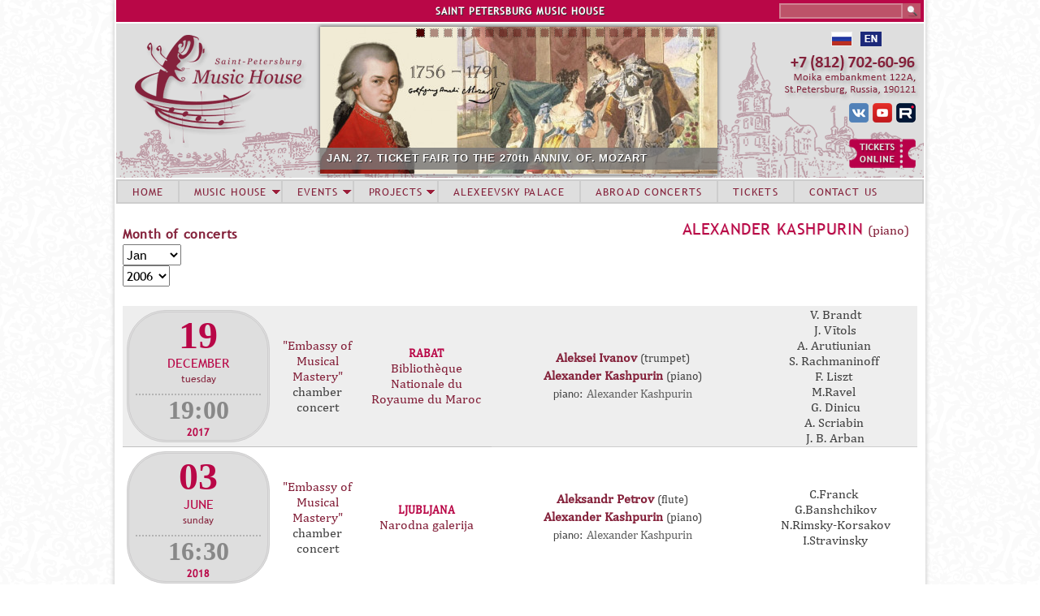

--- FILE ---
content_type: text/html; charset=utf-8
request_url: https://eng.spdm.ru/bks/524?page=1
body_size: 11119
content:
<!DOCTYPE html>
<!--[if IEMobile 7]><html class="iem7"  lang="ru" dir="ltr"><![endif]-->
<!--[if lte IE 6]><html class="lt-ie9 lt-ie8 lt-ie7"  lang="ru" dir="ltr"><![endif]-->
<!--[if (IE 7)&(!IEMobile)]><html class="lt-ie9 lt-ie8"  lang="ru" dir="ltr"><![endif]-->
<!--[if IE 8]><html class="lt-ie9"  lang="ru" dir="ltr"><![endif]-->
<!--[if (gte IE 9)|(gt IEMobile 7)]><!--><html  lang="ru" dir="ltr" prefix="content: http://purl.org/rss/1.0/modules/content/ dc: http://purl.org/dc/terms/ foaf: http://xmlns.com/foaf/0.1/ og: http://ogp.me/ns# rdfs: http://www.w3.org/2000/01/rdf-schema# sioc: http://rdfs.org/sioc/ns# sioct: http://rdfs.org/sioc/types# skos: http://www.w3.org/2004/02/skos/core# xsd: http://www.w3.org/2001/XMLSchema#"><!--<![endif]-->
<head>
  <meta charset="utf-8" />
<meta name="Generator" content="Drupal 7 (http://drupal.org)" />
<link rel="shortcut icon" href="https://eng.spdm.ru/sites/default/files/favicon_0.ico" type="image/vnd.microsoft.icon" />
  <title>Все концерты солиста | Saint Petersburg Music House</title>

      <meta name="MobileOptimized" content="width">
    <meta name="HandheldFriendly" content="true">
    <meta name="viewport" content="width=device-width">
    <meta http-equiv="cleartype" content="on">

  <style>
@import url("https://eng.spdm.ru/modules/system/system.base.css?t6g8h3");
</style>
<style>
@import url("https://eng.spdm.ru/sites/all/modules/views_slideshow/views_slideshow.css?t6g8h3");
</style>
<style>
@import url("https://eng.spdm.ru/modules/comment/comment.css?t6g8h3");
@import url("https://eng.spdm.ru/sites/all/modules/date/date_repeat_field/date_repeat_field.css?t6g8h3");
@import url("https://eng.spdm.ru/modules/field/theme/field.css?t6g8h3");
@import url("https://eng.spdm.ru/modules/node/node.css?t6g8h3");
@import url("https://eng.spdm.ru/modules/search/search.css?t6g8h3");
@import url("https://eng.spdm.ru/modules/user/user.css?t6g8h3");
@import url("https://eng.spdm.ru/sites/all/modules/views/css/views.css?t6g8h3");
@import url("https://eng.spdm.ru/sites/all/modules/ckeditor/css/ckeditor.css?t6g8h3");
</style>
<style>
@import url("https://eng.spdm.ru/sites/all/modules/colorbox/styles/default/colorbox_style.css?t6g8h3");
@import url("https://eng.spdm.ru/sites/all/modules/ctools/css/ctools.css?t6g8h3");
@import url("https://eng.spdm.ru/sites/all/modules/custom_search/custom_search.css?t6g8h3");
@import url("https://eng.spdm.ru/sites/all/modules/views_slideshow/contrib/views_slideshow_cycle/views_slideshow_cycle.css?t6g8h3");
@import url("https://eng.spdm.ru/sites/all/modules/nice_menus/css/nice_menus.css?t6g8h3");
@import url("https://eng.spdm.ru/sites/all/themes/spdm/css/nice_menus_phil.css?t6g8h3");
</style>
<style>
@import url("https://eng.spdm.ru/sites/all/themes/spdm/css/styles.css?t6g8h3");
@import url("https://eng.spdm.ru/sites/all/themes/spdm/css/accordion_backup/jquery.ui.accordion.css?t6g8h3");
@import url("https://eng.spdm.ru/sites/all/themes/spdm/css/accordion_backup/jquery.ui.theme.css?t6g8h3");
</style>
  <script src="https://eng.spdm.ru/misc/jquery.js?v=1.4.4"></script>
<script src="https://eng.spdm.ru/misc/jquery-extend-3.4.0.js?v=1.4.4"></script>
<script src="https://eng.spdm.ru/misc/jquery-html-prefilter-3.5.0-backport.js?v=1.4.4"></script>
<script src="https://eng.spdm.ru/misc/jquery.once.js?v=1.2"></script>
<script src="https://eng.spdm.ru/misc/drupal.js?t6g8h3"></script>
<script src="https://eng.spdm.ru/sites/all/modules/views_slideshow/js/views_slideshow.js?v=1.0"></script>
<script src="https://eng.spdm.ru/sites/all/modules/nice_menus/js/jquery.bgiframe.js?v=2.1"></script>
<script src="https://eng.spdm.ru/sites/all/modules/nice_menus/js/jquery.hoverIntent.js?v=0.5"></script>
<script src="https://eng.spdm.ru/sites/all/modules/nice_menus/js/superfish.js?v=1.4.8"></script>
<script src="https://eng.spdm.ru/sites/all/modules/nice_menus/js/nice_menus.js?v=1.0"></script>
<script src="https://eng.spdm.ru/misc/form-single-submit.js?v=7.102"></script>
<script src="https://eng.spdm.ru/sites/all/modules/admin_menu/admin_devel/admin_devel.js?t6g8h3"></script>
<script src="https://eng.spdm.ru/sites/all/modules/entityreference/js/entityreference.js?t6g8h3"></script>
<script src="https://eng.spdm.ru/sites/default/files/languages/ru_OjuL7_8Ws8BgcKQqpjhjdC5V9H0MItZOo86UK4mPegU.js?t6g8h3"></script>
<script src="https://eng.spdm.ru/sites/all/libraries/colorbox/jquery.colorbox-min.js?t6g8h3"></script>
<script src="https://eng.spdm.ru/sites/all/modules/colorbox/js/colorbox.js?t6g8h3"></script>
<script src="https://eng.spdm.ru/sites/all/modules/colorbox/styles/default/colorbox_style.js?t6g8h3"></script>
<script src="https://eng.spdm.ru/sites/all/modules/custom_search/js/custom_search.js?t6g8h3"></script>
<script src="https://eng.spdm.ru/sites/all/modules/ctools/js/auto-submit.js?t6g8h3"></script>
<script src="https://eng.spdm.ru/sites/all/libraries/jquery.cycle/jquery.cycle.all.min.js?t6g8h3"></script>
<script src="https://eng.spdm.ru/sites/all/modules/views_slideshow/contrib/views_slideshow_cycle/js/views_slideshow_cycle.js?t6g8h3"></script>
<script src="https://eng.spdm.ru/sites/all/themes/spdm/js/supersubs.js?t6g8h3"></script>
<script>jQuery.extend(Drupal.settings, {"basePath":"\/","pathPrefix":"","setHasJsCookie":0,"ajaxPageState":{"theme":"spdm","theme_token":"317uhY99auJejafgNyTuhzA0GTVZDyYiTr94a83V4FU","js":{"misc\/jquery.js":1,"misc\/jquery-extend-3.4.0.js":1,"misc\/jquery-html-prefilter-3.5.0-backport.js":1,"misc\/jquery.once.js":1,"misc\/drupal.js":1,"sites\/all\/modules\/views_slideshow\/js\/views_slideshow.js":1,"sites\/all\/modules\/nice_menus\/js\/jquery.bgiframe.js":1,"sites\/all\/modules\/nice_menus\/js\/jquery.hoverIntent.js":1,"sites\/all\/modules\/nice_menus\/js\/superfish.js":1,"sites\/all\/modules\/nice_menus\/js\/nice_menus.js":1,"misc\/form-single-submit.js":1,"sites\/all\/modules\/admin_menu\/admin_devel\/admin_devel.js":1,"sites\/all\/modules\/entityreference\/js\/entityreference.js":1,"public:\/\/languages\/ru_OjuL7_8Ws8BgcKQqpjhjdC5V9H0MItZOo86UK4mPegU.js":1,"sites\/all\/libraries\/colorbox\/jquery.colorbox-min.js":1,"sites\/all\/modules\/colorbox\/js\/colorbox.js":1,"sites\/all\/modules\/colorbox\/styles\/default\/colorbox_style.js":1,"sites\/all\/modules\/custom_search\/js\/custom_search.js":1,"sites\/all\/modules\/ctools\/js\/auto-submit.js":1,"sites\/all\/libraries\/jquery.cycle\/jquery.cycle.all.min.js":1,"sites\/all\/modules\/views_slideshow\/contrib\/views_slideshow_cycle\/js\/views_slideshow_cycle.js":1,"sites\/all\/themes\/spdm\/js\/supersubs.js":1},"css":{"modules\/system\/system.base.css":1,"modules\/system\/system.menus.css":1,"modules\/system\/system.messages.css":1,"modules\/system\/system.theme.css":1,"sites\/all\/modules\/views_slideshow\/views_slideshow.css":1,"modules\/comment\/comment.css":1,"sites\/all\/modules\/date\/date_repeat_field\/date_repeat_field.css":1,"modules\/field\/theme\/field.css":1,"modules\/node\/node.css":1,"modules\/search\/search.css":1,"modules\/user\/user.css":1,"sites\/all\/modules\/views\/css\/views.css":1,"sites\/all\/modules\/ckeditor\/css\/ckeditor.css":1,"sites\/all\/modules\/colorbox\/styles\/default\/colorbox_style.css":1,"sites\/all\/modules\/ctools\/css\/ctools.css":1,"sites\/all\/modules\/custom_search\/custom_search.css":1,"sites\/all\/modules\/views_slideshow\/contrib\/views_slideshow_cycle\/views_slideshow_cycle.css":1,"sites\/all\/modules\/nice_menus\/css\/nice_menus.css":1,"sites\/all\/themes\/spdm\/css\/nice_menus_phil.css":1,"sites\/all\/themes\/spdm\/system.menus.css":1,"sites\/all\/themes\/spdm\/system.messages.css":1,"sites\/all\/themes\/spdm\/system.theme.css":1,"sites\/all\/themes\/spdm\/css\/styles.css":1,"sites\/all\/themes\/spdm\/css\/accordion_backup\/jquery.ui.accordion.css":1,"sites\/all\/themes\/spdm\/css\/accordion_backup\/jquery.ui.theme.css":1}},"colorbox":{"opacity":"0.85","current":"{current} \u0438\u0437 {total}","previous":"\u00ab \u041f\u0440\u0435\u0434\u044b\u0434\u0443\u0449\u0438\u0439","next":"\u0421\u043b\u0435\u0434\u0443\u044e\u0449\u0438\u0439 \u00bb","close":"\u0417\u0430\u043a\u0440\u044b\u0442\u044c","maxWidth":"98%","maxHeight":"98%","fixed":true,"mobiledetect":true,"mobiledevicewidth":"480px","file_public_path":"\/sites\/default\/files","specificPagesDefaultValue":"admin*\nimagebrowser*\nimg_assist*\nimce*\nnode\/add\/*\nnode\/*\/edit\nprint\/*\nprintpdf\/*\nsystem\/ajax\nsystem\/ajax\/*"},"custom_search":{"form_target":"_self","solr":0},"urlIsAjaxTrusted":{"\/bks\/524":true,"\/bks\/524?page=1":true},"viewsSlideshow":{"new_banner-block_1":{"methods":{"goToSlide":["viewsSlideshowPager","viewsSlideshowSlideCounter","viewsSlideshowCycle"],"nextSlide":["viewsSlideshowPager","viewsSlideshowSlideCounter","viewsSlideshowCycle"],"pause":["viewsSlideshowControls","viewsSlideshowCycle"],"play":["viewsSlideshowControls","viewsSlideshowCycle"],"previousSlide":["viewsSlideshowPager","viewsSlideshowSlideCounter","viewsSlideshowCycle"],"transitionBegin":["viewsSlideshowPager","viewsSlideshowSlideCounter"],"transitionEnd":[]},"paused":0}},"viewsSlideshowPager":{"new_banner-block_1":{"top":{"type":"viewsSlideshowPagerFields","master_pager":"0"}}},"viewsSlideshowPagerFields":{"new_banner-block_1":{"top":{"activatePauseOnHover":0}}},"viewsSlideshowCycle":{"#views_slideshow_cycle_main_new_banner-block_1":{"num_divs":22,"id_prefix":"#views_slideshow_cycle_main_","div_prefix":"#views_slideshow_cycle_div_","vss_id":"new_banner-block_1","effect":"scrollLeft","transition_advanced":1,"timeout":5000,"speed":1000,"delay":0,"sync":1,"random":0,"pause":1,"pause_on_click":0,"play_on_hover":0,"action_advanced":0,"start_paused":0,"remember_slide":0,"remember_slide_days":1,"pause_in_middle":0,"pause_when_hidden":0,"pause_when_hidden_type":"full","amount_allowed_visible":"","nowrap":0,"pause_after_slideshow":0,"fixed_height":1,"items_per_slide":1,"wait_for_image_load":1,"wait_for_image_load_timeout":3000,"cleartype":0,"cleartypenobg":0,"advanced_options":"{}"}},"nice_menus_options":{"delay":"600","speed":"normal"}});</script>
      <!--[if lt IE 9]>
    <script src="/sites/all/themes/zen/js/html5-respond.js"></script>
    <![endif]-->
  </head>
<body class="html not-front not-logged-in no-sidebars page-bks page-bks- page-bks-524 section-bks page-views" >
      <p id="skip-link">
      <a href="#main-menu" class="element-invisible element-focusable">Jump to navigation</a>
    </p>
      
<div id="page">

  <header class="header" id="header" role="banner">

    
    
    
      <div class="header__region region region-header">
    <div id="block-custom-search-blocks-1" class="block block-custom-search-blocks first odd">

      
  <form class="search-form" role="search" action="/bks/524?page=1" method="post" id="custom-search-blocks-form-1" accept-charset="UTF-8"><div><div class="form-item form-type-textfield form-item-custom-search-blocks-form-1">
  <label class="element-invisible" for="edit-custom-search-blocks-form-1--2">Search this site </label>
 <input title="Введите ключевые слова для поиска." class="custom-search-box form-text" placeholder="" type="text" id="edit-custom-search-blocks-form-1--2" name="custom_search_blocks_form_1" value="" size="15" maxlength="128" />
</div>
<input type="hidden" name="delta" value="1" />
<input type="hidden" name="form_build_id" value="form-4wuNzQ9j0_exUGa8q7AoiFRASqg8DcZgauwED-DAv_Y" />
<input type="hidden" name="form_id" value="custom_search_blocks_form_1" />
<div class="form-actions form-wrapper" id="edit-actions"><input alt="" class="custom-search-button form-submit" type="image" id="edit-submit" name="op" src="https://eng.spdm.ru/sites/default/files/custom_search/sarch.png" /></div></div></form>
</div>
<div id="block-block-1" class="block block-block even">

      
  <p>SAINT PETERSBURG MUSIC HOUSE</p>

</div>
<div id="block-block-2" class="block block-block odd">

      
  <div class="headlang"><a href="http://www.spdm.ru"><img src="/sites/all/themes/spdm/images/head/rusl.png" title="Russian version" /></a>  <a href="http://eng.spdm.ru"><img src="/sites/default/files/files/e_ngl.png" style="height:18px; width:26px" title="English version" /></a></div>
<div class="headsoc"><a href="http://vk.com/club34873270"><img alt="Music House Vkontakte" src="/sites/default/files/files/vks.png" title="Music House Vkontakte" /></a> <a href="https://www.youtube.com/channel/UCvN1y7Zj-624b2S5Uqa2plw" target="_blank"><img alt="Music House Youtube" src="/sites/default/files/files/yts.png" style="height:24px; width:24px" title="Music House Youtube" /></a> <a href="https://rutube.ru/channel/1884183/"><img alt="Music House Rutube" src="/sites/default/files/files/lgrutub.png" style="height:24px; width:24px" title="Music House Rutube" /></a></div>
<div class="headtick"><a href="https://widget.kassir.ru/?type=O&amp;key=625794b0-cd1d-9313-f433-a503631a59ba&amp;domain=spb.kassir.ru&amp;id=996"><img alt="Tickets online" src="/sites/all/themes/spdm/images/sn/ticketsonl.png" title="Tickets online" /></a></div>

</div>
<div id="block-views-new-banner-block" class="block block-views last even">

      
  <div class="view view-new-banner view-id-new_banner view-display-id-block view-dom-id-809768d063fee346531fc79ccc65e82e">
        
  
  
      <div class="view-content">
      
  <div class="skin-default">
          <div class="views-slideshow-controls-top clearfix">
        <div id="widget_pager_top_new_banner-block_1" class="views-slideshow-pager-fields widget_pager widget_pager_top views_slideshow_pager_field">
  <div id="views_slideshow_pager_field_item_top_new_banner-block_1_0" class="views-slideshow-pager-field-item views_slideshow_pager_field_item views-row-odd views-row-first" aria-controls="views_slideshow_cycle_div_new_banner-block_1_0">
  <div class="views-field-field-sq-banner">
    <div class="views-content-field-sq-banner">
    <a href='#slideshow-0'><img typeof="foaf:Image" src="https://eng.spdm.ru/sites/default/files/default_images/sqnew.png" width="11" height="11" alt="" /></a>  </div>
</div>
</div>
<div id="views_slideshow_pager_field_item_top_new_banner-block_1_1" class="views-slideshow-pager-field-item views_slideshow_pager_field_item views-row-even" aria-controls="views_slideshow_cycle_div_new_banner-block_1_1">
  <div class="views-field-field-sq-banner">
    <div class="views-content-field-sq-banner">
    <a href='#slideshow-1'><img typeof="foaf:Image" src="https://eng.spdm.ru/sites/default/files/default_images/sqnew.png" width="11" height="11" alt="" /></a>  </div>
</div>
</div>
<div id="views_slideshow_pager_field_item_top_new_banner-block_1_2" class="views-slideshow-pager-field-item views_slideshow_pager_field_item views-row-odd" aria-controls="views_slideshow_cycle_div_new_banner-block_1_2">
  <div class="views-field-field-sq-banner">
    <div class="views-content-field-sq-banner">
    <a href='#slideshow-2'><img typeof="foaf:Image" src="https://eng.spdm.ru/sites/default/files/default_images/sqnew.png" width="11" height="11" alt="" /></a>  </div>
</div>
</div>
<div id="views_slideshow_pager_field_item_top_new_banner-block_1_3" class="views-slideshow-pager-field-item views_slideshow_pager_field_item views-row-even" aria-controls="views_slideshow_cycle_div_new_banner-block_1_3">
  <div class="views-field-field-sq-banner">
    <div class="views-content-field-sq-banner">
    <a href='#slideshow-3'><img typeof="foaf:Image" src="https://eng.spdm.ru/sites/default/files/default_images/sqnew.png" width="11" height="11" alt="" /></a>  </div>
</div>
</div>
<div id="views_slideshow_pager_field_item_top_new_banner-block_1_4" class="views-slideshow-pager-field-item views_slideshow_pager_field_item views-row-odd" aria-controls="views_slideshow_cycle_div_new_banner-block_1_4">
  <div class="views-field-field-sq-banner">
    <div class="views-content-field-sq-banner">
    <a href='#slideshow-4'><img typeof="foaf:Image" src="https://eng.spdm.ru/sites/default/files/default_images/sqnew.png" width="11" height="11" alt="" /></a>  </div>
</div>
</div>
<div id="views_slideshow_pager_field_item_top_new_banner-block_1_5" class="views-slideshow-pager-field-item views_slideshow_pager_field_item views-row-even" aria-controls="views_slideshow_cycle_div_new_banner-block_1_5">
  <div class="views-field-field-sq-banner">
    <div class="views-content-field-sq-banner">
    <a href='#slideshow-5'><img typeof="foaf:Image" src="https://eng.spdm.ru/sites/default/files/default_images/sqnew.png" width="11" height="11" alt="" /></a>  </div>
</div>
</div>
<div id="views_slideshow_pager_field_item_top_new_banner-block_1_6" class="views-slideshow-pager-field-item views_slideshow_pager_field_item views-row-odd" aria-controls="views_slideshow_cycle_div_new_banner-block_1_6">
  <div class="views-field-field-sq-banner">
    <div class="views-content-field-sq-banner">
    <a href='#slideshow-6'><img typeof="foaf:Image" src="https://eng.spdm.ru/sites/default/files/default_images/sqnew.png" width="11" height="11" alt="" /></a>  </div>
</div>
</div>
<div id="views_slideshow_pager_field_item_top_new_banner-block_1_7" class="views-slideshow-pager-field-item views_slideshow_pager_field_item views-row-even" aria-controls="views_slideshow_cycle_div_new_banner-block_1_7">
  <div class="views-field-field-sq-banner">
    <div class="views-content-field-sq-banner">
    <a href='#slideshow-7'><img typeof="foaf:Image" src="https://eng.spdm.ru/sites/default/files/default_images/sqnew.png" width="11" height="11" alt="" /></a>  </div>
</div>
</div>
<div id="views_slideshow_pager_field_item_top_new_banner-block_1_8" class="views-slideshow-pager-field-item views_slideshow_pager_field_item views-row-odd" aria-controls="views_slideshow_cycle_div_new_banner-block_1_8">
  <div class="views-field-field-sq-banner">
    <div class="views-content-field-sq-banner">
    <a href='#slideshow-8'><img typeof="foaf:Image" src="https://eng.spdm.ru/sites/default/files/default_images/sqnew.png" width="11" height="11" alt="" /></a>  </div>
</div>
</div>
<div id="views_slideshow_pager_field_item_top_new_banner-block_1_9" class="views-slideshow-pager-field-item views_slideshow_pager_field_item views-row-even" aria-controls="views_slideshow_cycle_div_new_banner-block_1_9">
  <div class="views-field-field-sq-banner">
    <div class="views-content-field-sq-banner">
    <a href='#slideshow-9'><img typeof="foaf:Image" src="https://eng.spdm.ru/sites/default/files/default_images/sqnew.png" width="11" height="11" alt="" /></a>  </div>
</div>
</div>
<div id="views_slideshow_pager_field_item_top_new_banner-block_1_10" class="views-slideshow-pager-field-item views_slideshow_pager_field_item views-row-odd" aria-controls="views_slideshow_cycle_div_new_banner-block_1_10">
  <div class="views-field-field-sq-banner">
    <div class="views-content-field-sq-banner">
    <a href='#slideshow-10'><img typeof="foaf:Image" src="https://eng.spdm.ru/sites/default/files/default_images/sqnew.png" width="11" height="11" alt="" /></a>  </div>
</div>
</div>
<div id="views_slideshow_pager_field_item_top_new_banner-block_1_11" class="views-slideshow-pager-field-item views_slideshow_pager_field_item views-row-even" aria-controls="views_slideshow_cycle_div_new_banner-block_1_11">
  <div class="views-field-field-sq-banner">
    <div class="views-content-field-sq-banner">
    <a href='#slideshow-11'><img typeof="foaf:Image" src="https://eng.spdm.ru/sites/default/files/default_images/sqnew.png" width="11" height="11" alt="" /></a>  </div>
</div>
</div>
<div id="views_slideshow_pager_field_item_top_new_banner-block_1_12" class="views-slideshow-pager-field-item views_slideshow_pager_field_item views-row-odd" aria-controls="views_slideshow_cycle_div_new_banner-block_1_12">
  <div class="views-field-field-sq-banner">
    <div class="views-content-field-sq-banner">
    <a href='#slideshow-12'><img typeof="foaf:Image" src="https://eng.spdm.ru/sites/default/files/default_images/sqnew.png" width="11" height="11" alt="" /></a>  </div>
</div>
</div>
<div id="views_slideshow_pager_field_item_top_new_banner-block_1_13" class="views-slideshow-pager-field-item views_slideshow_pager_field_item views-row-even" aria-controls="views_slideshow_cycle_div_new_banner-block_1_13">
  <div class="views-field-field-sq-banner">
    <div class="views-content-field-sq-banner">
    <a href='#slideshow-13'><img typeof="foaf:Image" src="https://eng.spdm.ru/sites/default/files/default_images/sqnew.png" width="11" height="11" alt="" /></a>  </div>
</div>
</div>
<div id="views_slideshow_pager_field_item_top_new_banner-block_1_14" class="views-slideshow-pager-field-item views_slideshow_pager_field_item views-row-odd" aria-controls="views_slideshow_cycle_div_new_banner-block_1_14">
  <div class="views-field-field-sq-banner">
    <div class="views-content-field-sq-banner">
    <a href='#slideshow-14'><img typeof="foaf:Image" src="https://eng.spdm.ru/sites/default/files/default_images/sqnew.png" width="11" height="11" alt="" /></a>  </div>
</div>
</div>
<div id="views_slideshow_pager_field_item_top_new_banner-block_1_15" class="views-slideshow-pager-field-item views_slideshow_pager_field_item views-row-even" aria-controls="views_slideshow_cycle_div_new_banner-block_1_15">
  <div class="views-field-field-sq-banner">
    <div class="views-content-field-sq-banner">
    <a href='#slideshow-15'><img typeof="foaf:Image" src="https://eng.spdm.ru/sites/default/files/default_images/sqnew.png" width="11" height="11" alt="" /></a>  </div>
</div>
</div>
<div id="views_slideshow_pager_field_item_top_new_banner-block_1_16" class="views-slideshow-pager-field-item views_slideshow_pager_field_item views-row-odd" aria-controls="views_slideshow_cycle_div_new_banner-block_1_16">
  <div class="views-field-field-sq-banner">
    <div class="views-content-field-sq-banner">
    <a href='#slideshow-16'><img typeof="foaf:Image" src="https://eng.spdm.ru/sites/default/files/default_images/sqnew.png" width="11" height="11" alt="" /></a>  </div>
</div>
</div>
<div id="views_slideshow_pager_field_item_top_new_banner-block_1_17" class="views-slideshow-pager-field-item views_slideshow_pager_field_item views-row-even" aria-controls="views_slideshow_cycle_div_new_banner-block_1_17">
  <div class="views-field-field-sq-banner">
    <div class="views-content-field-sq-banner">
    <a href='#slideshow-17'><img typeof="foaf:Image" src="https://eng.spdm.ru/sites/default/files/default_images/sqnew.png" width="11" height="11" alt="" /></a>  </div>
</div>
</div>
<div id="views_slideshow_pager_field_item_top_new_banner-block_1_18" class="views-slideshow-pager-field-item views_slideshow_pager_field_item views-row-odd" aria-controls="views_slideshow_cycle_div_new_banner-block_1_18">
  <div class="views-field-field-sq-banner">
    <div class="views-content-field-sq-banner">
    <a href='#slideshow-18'><img typeof="foaf:Image" src="https://eng.spdm.ru/sites/default/files/default_images/sqnew.png" width="11" height="11" alt="" /></a>  </div>
</div>
</div>
<div id="views_slideshow_pager_field_item_top_new_banner-block_1_19" class="views-slideshow-pager-field-item views_slideshow_pager_field_item views-row-even" aria-controls="views_slideshow_cycle_div_new_banner-block_1_19">
  <div class="views-field-field-sq-banner">
    <div class="views-content-field-sq-banner">
    <a href='#slideshow-19'><img typeof="foaf:Image" src="https://eng.spdm.ru/sites/default/files/default_images/sqnew.png" width="11" height="11" alt="" /></a>  </div>
</div>
</div>
<div id="views_slideshow_pager_field_item_top_new_banner-block_1_20" class="views-slideshow-pager-field-item views_slideshow_pager_field_item views-row-odd" aria-controls="views_slideshow_cycle_div_new_banner-block_1_20">
  <div class="views-field-field-sq-banner">
    <div class="views-content-field-sq-banner">
    <a href='#slideshow-20'><img typeof="foaf:Image" src="https://eng.spdm.ru/sites/default/files/default_images/sqnew.png" width="11" height="11" alt="" /></a>  </div>
</div>
</div>
<div id="views_slideshow_pager_field_item_top_new_banner-block_1_21" class="views-slideshow-pager-field-item views_slideshow_pager_field_item views-row-even views-row-last" aria-controls="views_slideshow_cycle_div_new_banner-block_1_21">
  <div class="views-field-field-sq-banner">
    <div class="views-content-field-sq-banner">
    <a href='#slideshow-21'><img typeof="foaf:Image" src="https://eng.spdm.ru/sites/default/files/default_images/sqnew.png" width="11" height="11" alt="" /></a>  </div>
</div>
</div>
</div>
      </div>
    
    <div id="views_slideshow_cycle_main_new_banner-block_1" class="views_slideshow_cycle_main views_slideshow_main"><div id="views_slideshow_cycle_teaser_section_new_banner-block_1" class="views-slideshow-cycle-main-frame views_slideshow_cycle_teaser_section">
  <div id="views_slideshow_cycle_div_new_banner-block_1_0" class="views-slideshow-cycle-main-frame-row views_slideshow_cycle_slide views_slideshow_slide views-row-1 views-row-first views-row-odd" aria-labelledby='views_slideshow_pager_field_item_top_new_banner-block_1_0'>
  <div class="views-slideshow-cycle-main-frame-row-item views-row views-row-0 views-row-odd views-row-first">
    
  <div class="views-field views-field-title">        <span class="field-content newban"><a href="https://eng.spdm.ru/anons-0126#yarm">JAN. 27. TICKET FAIR TO THE 270th ANNIV. OF. MOZART</a></span>  </div>  
  <div class="views-field views-field-field-img-banner">        <div class="field-content"><a href="https://eng.spdm.ru/anons-0126#yarm"><img typeof="foaf:Image" src="https://eng.spdm.ru/sites/default/files/banner_files/banner2026-01-27-mocart2.jpg" width="489" height="181" alt="" title="From 11:00 a.m. to 08:00 p.m. at the box offices of the Music House" /></a></div>  </div></div>
</div>
<div id="views_slideshow_cycle_div_new_banner-block_1_1" class="views-slideshow-cycle-main-frame-row views_slideshow_cycle_slide views_slideshow_slide views-row-2 views_slideshow_cycle_hidden views-row-even" aria-labelledby='views_slideshow_pager_field_item_top_new_banner-block_1_1'>
  <div class="views-slideshow-cycle-main-frame-row-item views-row views-row-0 views-row-odd">
    
  <div class="views-field views-field-title">        <span class="field-content newban"><a href="https://eng.spdm.ru/280126k">JAN. 28. YOUNG INTERPRETERS OF RUSSIA. ST. PETERSBURG</a></span>  </div>  
  <div class="views-field views-field-field-img-banner">        <div class="field-content"><a href="https://eng.spdm.ru/280126k"><img typeof="foaf:Image" src="https://eng.spdm.ru/sites/default/files/banner_files/banner2026-01-28.jpg" width="489" height="181" alt="" title="Vazgen Yusupov (clarinet), Elizaveta Kliuchereva (piano), Tikhon Evlanov (cello)" /></a></div>  </div></div>
</div>
<div id="views_slideshow_cycle_div_new_banner-block_1_2" class="views-slideshow-cycle-main-frame-row views_slideshow_cycle_slide views_slideshow_slide views-row-3 views_slideshow_cycle_hidden views-row-odd" aria-labelledby='views_slideshow_pager_field_item_top_new_banner-block_1_2'>
  <div class="views-slideshow-cycle-main-frame-row-item views-row views-row-0 views-row-odd">
    
  <div class="views-field views-field-title">        <span class="field-content newban"><a href="https://eng.spdm.ru/bmkpr/615?field_date_of_mc_value[value][month]=4&field_date_of_mc_value[value][year]=2026">APRIL INTENSIVE IN YALTA. ACCEPTING APPLICATIONS</a></span>  </div>  
  <div class="views-field views-field-field-img-banner">        <div class="field-content"><a href="https://eng.spdm.ru/bmkpr/615?field_date_of_mc_value[value][month]=4&field_date_of_mc_value[value][year]=2026"><img typeof="foaf:Image" src="https://eng.spdm.ru/sites/default/files/banner_files/banner2026-04-april_intensive2.jpg" width="1200" height="444" alt="" title="April 13 - 23. Yalta, &quot;Nizhnyaya Oreanda&quot;. Apply  to March 12 2026 (2 p.m)" /></a></div>  </div></div>
</div>
<div id="views_slideshow_cycle_div_new_banner-block_1_3" class="views-slideshow-cycle-main-frame-row views_slideshow_cycle_slide views_slideshow_slide views-row-4 views_slideshow_cycle_hidden views-row-even" aria-labelledby='views_slideshow_pager_field_item_top_new_banner-block_1_3'>
  <div class="views-slideshow-cycle-main-frame-row-item views-row views-row-0 views-row-odd">
    
  <div class="views-field views-field-title">        <span class="field-content newban"><a href="https://eng.spdm.ru/soloist-january-2026-emil-ildirekov">SOLOIST OF JANUARY 2026 – EMIL ILDEREKOV</a></span>  </div>  
  <div class="views-field views-field-field-img-banner">        <div class="field-content"><a href="https://eng.spdm.ru/soloist-january-2026-emil-ildirekov"><img typeof="foaf:Image" src="https://eng.spdm.ru/sites/default/files/banner_files/banner2026-01.jpg" width="489" height="181" alt="" /></a></div>  </div></div>
</div>
<div id="views_slideshow_cycle_div_new_banner-block_1_4" class="views-slideshow-cycle-main-frame-row views_slideshow_cycle_slide views_slideshow_slide views-row-5 views_slideshow_cycle_hidden views-row-odd" aria-labelledby='views_slideshow_pager_field_item_top_new_banner-block_1_4'>
  <div class="views-slideshow-cycle-main-frame-row-item views-row views-row-0 views-row-odd">
    
  <div class="views-field views-field-title">        <span class="field-content newban"><a href="https://eng.spdm.ru/anons-0126">JANUARY PLAYBILL</a></span>  </div>  
  <div class="views-field views-field-field-img-banner">        <div class="field-content"><a href="https://eng.spdm.ru/anons-0126"><img typeof="foaf:Image" src="https://eng.spdm.ru/sites/default/files/banner_files/afisha01-hh.jpg" width="1200" height="444" alt="" /></a></div>  </div></div>
</div>
<div id="views_slideshow_cycle_div_new_banner-block_1_5" class="views-slideshow-cycle-main-frame-row views_slideshow_cycle_slide views_slideshow_slide views-row-6 views_slideshow_cycle_hidden views-row-even" aria-labelledby='views_slideshow_pager_field_item_top_new_banner-block_1_5'>
  <div class="views-slideshow-cycle-main-frame-row-item views-row views-row-0 views-row-odd">
    
  <div class="views-field views-field-title">        <span class="field-content newban"><a href="https://eng.spdm.ru/290126k">JAN. 29. MUSICAL TEAM OF RUSSIA. ST.PETERSBURG</a></span>  </div>  
  <div class="views-field views-field-field-img-banner">        <div class="field-content"><a href="https://eng.spdm.ru/290126k"><img typeof="foaf:Image" src="https://eng.spdm.ru/sites/default/files/banner_files/banner2026-01-29-spb-kapella.jpg" width="489" height="181" alt="" title="F.Mendelssohn, Andrey Zubenko (violin)" /></a></div>  </div></div>
</div>
<div id="views_slideshow_cycle_div_new_banner-block_1_6" class="views-slideshow-cycle-main-frame-row views_slideshow_cycle_slide views_slideshow_slide views-row-7 views_slideshow_cycle_hidden views-row-odd" aria-labelledby='views_slideshow_pager_field_item_top_new_banner-block_1_6'>
  <div class="views-slideshow-cycle-main-frame-row-item views-row views-row-0 views-row-odd">
    
  <div class="views-field views-field-title">        <span class="field-content newban"><a href="https://eng.spdm.ru/300126k">JAN. 30. GALA CONCERT ON 20TH ANNIV. OF THE MUSIC HOUSE</a></span>  </div>  
  <div class="views-field views-field-field-img-banner">        <div class="field-content"><a href="https://eng.spdm.ru/300126k"><img typeof="foaf:Image" src="https://eng.spdm.ru/sites/default/files/banner_files/banner2026-01-30.jpg" width="489" height="181" alt="" /></a></div>  </div></div>
</div>
<div id="views_slideshow_cycle_div_new_banner-block_1_7" class="views-slideshow-cycle-main-frame-row views_slideshow_cycle_slide views_slideshow_slide views-row-8 views_slideshow_cycle_hidden views-row-even" aria-labelledby='views_slideshow_pager_field_item_top_new_banner-block_1_7'>
  <div class="views-slideshow-cycle-main-frame-row-item views-row views-row-0 views-row-odd">
    
  <div class="views-field views-field-title">        <span class="field-content newban"><a href="https://eng.spdm.ru/anons-0226">FEBRUARY PLAYBILL</a></span>  </div>  
  <div class="views-field views-field-field-img-banner">        <div class="field-content"><a href="https://eng.spdm.ru/anons-0226"><img typeof="foaf:Image" src="https://eng.spdm.ru/sites/default/files/banner_files/afisha02-hh.jpg" width="1200" height="444" alt="" /></a></div>  </div></div>
</div>
<div id="views_slideshow_cycle_div_new_banner-block_1_8" class="views-slideshow-cycle-main-frame-row views_slideshow_cycle_slide views_slideshow_slide views-row-9 views_slideshow_cycle_hidden views-row-odd" aria-labelledby='views_slideshow_pager_field_item_top_new_banner-block_1_8'>
  <div class="views-slideshow-cycle-main-frame-row-item views-row views-row-0 views-row-odd">
    
  <div class="views-field views-field-title">        <span class="field-content newban"><a href="https://eng.spdm.ru/030226k">FEB. 3. MUSICAL TEAM OF RUSSIA. ST. PETERSBURG</a></span>  </div>  
  <div class="views-field views-field-field-img-banner">        <div class="field-content"><a href="https://eng.spdm.ru/030226k"><img typeof="foaf:Image" src="https://eng.spdm.ru/sites/default/files/banner_files/banner2026-02-03-spb-filarmoniya-bolshoyzal.jpg" width="489" height="181" alt="" title="Miroslav Kultyshev (piano), Pavel Milyukov (violin), Sergey Roldugin (cello)" /></a></div>  </div></div>
</div>
<div id="views_slideshow_cycle_div_new_banner-block_1_9" class="views-slideshow-cycle-main-frame-row views_slideshow_cycle_slide views_slideshow_slide views-row-10 views_slideshow_cycle_hidden views-row-even" aria-labelledby='views_slideshow_pager_field_item_top_new_banner-block_1_9'>
  <div class="views-slideshow-cycle-main-frame-row-item views-row views-row-0 views-row-odd">
    
  <div class="views-field views-field-title">        <span class="field-content newban"><a href="https://eng.spdm.ru/040226k">FEB. 4. THE MASTERS. NIKOLAEVSKY PALACE</a></span>  </div>  
  <div class="views-field views-field-field-img-banner">        <div class="field-content"><a href="https://eng.spdm.ru/040226k"><img typeof="foaf:Image" src="https://eng.spdm.ru/sites/default/files/banner_files/banner2026-02-04-mastera-nikolaevskiy_dvorec.jpg" width="489" height="181" alt="" title="Miroslav Kultyshev (piano), Pavel Milyukov (violin), Sergey Roldugin (cello), Andrey Taranukha (percussion instruments), Fedor Osver (oboe)" /></a></div>  </div></div>
</div>
<div id="views_slideshow_cycle_div_new_banner-block_1_10" class="views-slideshow-cycle-main-frame-row views_slideshow_cycle_slide views_slideshow_slide views-row-11 views_slideshow_cycle_hidden views-row-odd" aria-labelledby='views_slideshow_pager_field_item_top_new_banner-block_1_10'>
  <div class="views-slideshow-cycle-main-frame-row-item views-row views-row-0 views-row-odd">
    
  <div class="views-field views-field-title">        <span class="field-content newban"><a href="https://eng.spdm.ru/050226k">FEB. 5. SOLOISTS OF THE MUSIC HOUSE IN THE MARIINSKY</a></span>  </div>  
  <div class="views-field views-field-field-img-banner">        <div class="field-content"><a href="https://eng.spdm.ru/050226k"><img typeof="foaf:Image" src="https://eng.spdm.ru/sites/default/files/banner_files/banner2026-02-05-koncertnyy_zal.jpg" width="489" height="181" alt="" title="Andrey Zubenko (violin), Vladimir Vishnevsky (piano), Arseniy Gazizov (double bass)" /></a></div>  </div></div>
</div>
<div id="views_slideshow_cycle_div_new_banner-block_1_11" class="views-slideshow-cycle-main-frame-row views_slideshow_cycle_slide views_slideshow_slide views-row-12 views_slideshow_cycle_hidden views-row-even" aria-labelledby='views_slideshow_pager_field_item_top_new_banner-block_1_11'>
  <div class="views-slideshow-cycle-main-frame-row-item views-row views-row-0 views-row-odd">
    
  <div class="views-field views-field-title">        <span class="field-content newban"><a href="https://eng.spdm.ru/060226k">FEB. 6. MUSICAL TEAM OF RUSSIA. IRKUTSK</a></span>  </div>  
  <div class="views-field views-field-field-img-banner">        <div class="field-content"><a href="https://eng.spdm.ru/060226k"><img typeof="foaf:Image" src="https://eng.spdm.ru/sites/default/files/banner_files/banner2026-02-06-irkutsk.jpg" width="489" height="181" alt="" title="Mikhail Usov (violin), Polina Thai (cello), Vazgen Yusupov (clarinet)" /></a></div>  </div></div>
</div>
<div id="views_slideshow_cycle_div_new_banner-block_1_12" class="views-slideshow-cycle-main-frame-row views_slideshow_cycle_slide views_slideshow_slide views-row-13 views_slideshow_cycle_hidden views-row-odd" aria-labelledby='views_slideshow_pager_field_item_top_new_banner-block_1_12'>
  <div class="views-slideshow-cycle-main-frame-row-item views-row views-row-0 views-row-odd">
    
  <div class="views-field views-field-title">        <span class="field-content newban"><a href="https://eng.spdm.ru/080226k">FEB. 8. MUSICAL TEAM OF RUSSIA. ST.PETERSBURG</a></span>  </div>  
  <div class="views-field views-field-field-img-banner">        <div class="field-content"><a href="https://eng.spdm.ru/080226k"><img typeof="foaf:Image" src="https://eng.spdm.ru/sites/default/files/banner_files/banner2026-02-08-spb-politeh-belyy_zal.jpg" width="1200" height="444" alt="" title="Alexander Kantorov (conductor), Artur Krishchyan (violin), Lev Grushetsky (piano)" /></a></div>  </div></div>
</div>
<div id="views_slideshow_cycle_div_new_banner-block_1_13" class="views-slideshow-cycle-main-frame-row views_slideshow_cycle_slide views_slideshow_slide views-row-14 views_slideshow_cycle_hidden views-row-even" aria-labelledby='views_slideshow_pager_field_item_top_new_banner-block_1_13'>
  <div class="views-slideshow-cycle-main-frame-row-item views-row views-row-0 views-row-odd">
    
  <div class="views-field views-field-title">        <span class="field-content newban"><a href="https://eng.spdm.ru/100226k">FEB. 10. MUSICAL TEAM OF RUSSIA. ST.PETERSBURG</a></span>  </div>  
  <div class="views-field views-field-field-img-banner">        <div class="field-content"><a href="https://eng.spdm.ru/100226k"><img typeof="foaf:Image" src="https://eng.spdm.ru/sites/default/files/banner_files/banner2026-02-10-spb-filarmoniya-bolshoyzal.jpg" width="489" height="181" alt="" title="Alexey Melnikov (piano)" /></a></div>  </div></div>
</div>
<div id="views_slideshow_cycle_div_new_banner-block_1_14" class="views-slideshow-cycle-main-frame-row views_slideshow_cycle_slide views_slideshow_slide views-row-15 views_slideshow_cycle_hidden views-row-odd" aria-labelledby='views_slideshow_pager_field_item_top_new_banner-block_1_14'>
  <div class="views-slideshow-cycle-main-frame-row-item views-row views-row-0 views-row-odd">
    
  <div class="views-field views-field-title">        <span class="field-content newban"><a href="https://eng.spdm.ru/110226k">FEB. 11. EVENINGS IN THE ENGLISH HALL</a></span>  </div>  
  <div class="views-field views-field-field-img-banner">        <div class="field-content"><a href="https://eng.spdm.ru/110226k"><img typeof="foaf:Image" src="https://eng.spdm.ru/sites/default/files/banner_files/banner2026-02-11.jpg" width="489" height="181" alt="" title="Evgeny Ryzhkov (double bass), Timofey Vladimirov (piano)" /></a></div>  </div></div>
</div>
<div id="views_slideshow_cycle_div_new_banner-block_1_15" class="views-slideshow-cycle-main-frame-row views_slideshow_cycle_slide views_slideshow_slide views-row-16 views_slideshow_cycle_hidden views-row-even" aria-labelledby='views_slideshow_pager_field_item_top_new_banner-block_1_15'>
  <div class="views-slideshow-cycle-main-frame-row-item views-row views-row-0 views-row-odd">
    
  <div class="views-field views-field-title">        <span class="field-content newban"><a href="https://eng.spdm.ru/110226k-0">FEB. 11. PIANO MARATHON. SIRIUS</a></span>  </div>  
  <div class="views-field views-field-field-img-banner">        <div class="field-content"><a href="https://eng.spdm.ru/110226k-0"><img typeof="foaf:Image" src="https://eng.spdm.ru/sites/default/files/banner_files/banner2026-02-11-sochi-sirius-kc.jpg" width="489" height="181" alt="" title="Dmitriy Fedenko, Vitaly Petrov, Maria Varakina, Elizaveta Kliuchereva (piano)" /></a></div>  </div></div>
</div>
<div id="views_slideshow_cycle_div_new_banner-block_1_16" class="views-slideshow-cycle-main-frame-row views_slideshow_cycle_slide views_slideshow_slide views-row-17 views_slideshow_cycle_hidden views-row-odd" aria-labelledby='views_slideshow_pager_field_item_top_new_banner-block_1_16'>
  <div class="views-slideshow-cycle-main-frame-row-item views-row views-row-0 views-row-odd">
    
  <div class="views-field views-field-title">        <span class="field-content newban"><a href="https://eng.spdm.ru/120226k">FEB. 12. MUSICAL TEAM OF RUSSIA. NIZHNY NOVGOROD</a></span>  </div>  
  <div class="views-field views-field-field-img-banner">        <div class="field-content"><a href="https://eng.spdm.ru/120226k"><img typeof="foaf:Image" src="https://eng.spdm.ru/sites/default/files/banner_files/banner2026-02-12-nizhniy_novgorod.jpg" width="489" height="181" alt="" title="Alyona Solomkina (harp), Kirill Rogovoy (piano), Andrey Zubenko (violin)" /></a></div>  </div></div>
</div>
<div id="views_slideshow_cycle_div_new_banner-block_1_17" class="views-slideshow-cycle-main-frame-row views_slideshow_cycle_slide views_slideshow_slide views-row-18 views_slideshow_cycle_hidden views-row-even" aria-labelledby='views_slideshow_pager_field_item_top_new_banner-block_1_17'>
  <div class="views-slideshow-cycle-main-frame-row-item views-row views-row-0 views-row-odd">
    
  <div class="views-field views-field-title">        <span class="field-content newban"><a href="http://vk.com/video-34873270_456239446">VIDEO ABOUT MASTER CLASSES &quot;RIVER OF TALENTS&quot;- 2025</a></span>  </div>  
  <div class="views-field views-field-field-img-banner">        <div class="field-content"><a href="http://vk.com/video-34873270_456239446"><img typeof="foaf:Image" src="https://eng.spdm.ru/sites/default/files/banner_files/reka_banner.jpg" width="489" height="181" alt="St. Petersburg Music House River of Talents" title="APPLY from April 1 to May 25 (6 p.m.). Master classes in St. Petersburg and concerts on Volga for finalists" /></a></div>  </div></div>
</div>
<div id="views_slideshow_cycle_div_new_banner-block_1_18" class="views-slideshow-cycle-main-frame-row views_slideshow_cycle_slide views_slideshow_slide views-row-19 views_slideshow_cycle_hidden views-row-odd" aria-labelledby='views_slideshow_pager_field_item_top_new_banner-block_1_18'>
  <div class="views-slideshow-cycle-main-frame-row-item views-row views-row-0 views-row-odd">
    
  <div class="views-field views-field-title">        <span class="field-content newban"><a href="https://vk.com/video-34873270_456239435">VIDEO ABOUT SUMMER ACADEMY - 2025</a></span>  </div>  
  <div class="views-field views-field-field-img-banner">        <div class="field-content"><a href="https://vk.com/video-34873270_456239435"><img typeof="foaf:Image" src="https://eng.spdm.ru/sites/default/files/banner_files/summerschool2.jpg" width="1200" height="444" alt="" title="Applications are accepted from April 1 to April 24, 2025" /></a></div>  </div></div>
</div>
<div id="views_slideshow_cycle_div_new_banner-block_1_19" class="views-slideshow-cycle-main-frame-row views_slideshow_cycle_slide views_slideshow_slide views-row-20 views_slideshow_cycle_hidden views-row-even" aria-labelledby='views_slideshow_pager_field_item_top_new_banner-block_1_19'>
  <div class="views-slideshow-cycle-main-frame-row-item views-row views-row-0 views-row-odd">
    
  <div class="views-field views-field-title">        <span class="field-content newban"><a href="https://rutube.ru/channel/1884183/">MEET OUR SOLOISTS ON RUTUBE</a></span>  </div>  
  <div class="views-field views-field-field-img-banner">        <div class="field-content"><a href="https://rutube.ru/channel/1884183/"><img typeof="foaf:Image" src="https://eng.spdm.ru/sites/default/files/banner_files/banner-rutube.jpg" width="489" height="181" alt="" /></a></div>  </div></div>
</div>
<div id="views_slideshow_cycle_div_new_banner-block_1_20" class="views-slideshow-cycle-main-frame-row views_slideshow_cycle_slide views_slideshow_slide views-row-21 views_slideshow_cycle_hidden views-row-odd" aria-labelledby='views_slideshow_pager_field_item_top_new_banner-block_1_20'>
  <div class="views-slideshow-cycle-main-frame-row-item views-row views-row-0 views-row-odd">
    
  <div class="views-field views-field-title">        <span class="field-content newban"><a href="https://www.youtube.com/channel/UCvN1y7Zj-624b2S5Uqa2plw">MEET OUR SOLOISTS ON YOUTUBE</a></span>  </div>  
  <div class="views-field views-field-field-img-banner">        <div class="field-content"><a href="https://www.youtube.com/channel/UCvN1y7Zj-624b2S5Uqa2plw"><img typeof="foaf:Image" src="https://eng.spdm.ru/sites/default/files/banner_files/banner_youtube_dm.jpg" width="489" height="181" alt="banner_youtube_dm" title="Concerts of Music House soloists in HD quality" /></a></div>  </div></div>
</div>
<div id="views_slideshow_cycle_div_new_banner-block_1_21" class="views-slideshow-cycle-main-frame-row views_slideshow_cycle_slide views_slideshow_slide views-row-22 views_slideshow_cycle_hidden views-row-last views-row-even" aria-labelledby='views_slideshow_pager_field_item_top_new_banner-block_1_21'>
  <div class="views-slideshow-cycle-main-frame-row-item views-row views-row-0 views-row-odd">
    
  <div class="views-field views-field-title">        <span class="field-content newban"><a href="http://eng.spdm.ru/alekseevskiy-dvorec">Music House  - Palace of Grand Duke Alexis</a></span>  </div>  
  <div class="views-field views-field-field-img-banner">        <div class="field-content"><a href="http://eng.spdm.ru/alekseevskiy-dvorec"><img typeof="foaf:Image" src="https://eng.spdm.ru/sites/default/files/banner_files/palace_alexis.jpg" width="489" height="181" alt="Дворец_Великий князь" title="Next Excursions in Alexeevsy Palace on Moika are to be announced" /></a></div>  </div></div>
</div>
</div>
</div>
      </div>
    </div>
  
  
  
  
  
  
</div>
</div>
  </div>

  </header>

  <div id="main">

    <div id="content" class="column" role="main">
                  <a id="main-content"></a>
                    <!--h1 class="page__title title" id="page-title">Все концерты солиста</h1-->
                                          <div class="view view-soloist-concserts view-id-soloist_concserts view-display-id-page_1 view-dom-id-51d88c19e03006f7454f3c40b17dd8a2">
            <div class="view-header">
      <div class="bks-title"><a href="/aleksandr-kashpurin">Alexander Kashpurin</a> <span class="instr">(piano)</span></div>
    </div>
  
      <div class="view-filters">
      <form class="ctools-auto-submit-full-form" action="/bks/524" method="get" id="views-exposed-form-soloist-concserts-page-1" accept-charset="UTF-8"><div><div class="views-exposed-form">
  <div class="views-exposed-widgets clearfix">
          <div id="date_views_exposed_filter-7fc978d5ece6fed6682912d48fa72a6e-wrapper" class="views-exposed-widget views-widget-filter-field_date_of_concert_fk_value">
                  <label for="date_views_exposed_filter-7fc978d5ece6fed6682912d48fa72a6e">
            Month of concerts          </label>
                        <div class="views-widget">
          <div id="date_views_exposed_filter-7fc978d5ece6fed6682912d48fa72a6e" class="form-wrapper"><div id="edit-field-date-of-concert-fk-value-value-wrapper"><div id="edit-field-date-of-concert-fk-value-value-inside-wrapper"><div  class="container-inline-date"><div class="form-item form-type-date-select form-item-field-date-of-concert-fk-value-value">
  <label class="element-invisible" for="edit-field-date-of-concert-fk-value-value">Month of concerts </label>
 <div id="edit-field-date-of-concert-fk-value-value"  class="date-padding clearfix"><div class="form-item form-type-select form-item-field-date-of-concert-fk-value-value-month">
  <label class="element-invisible" for="edit-field-date-of-concert-fk-value-value-month">Month </label>
 <div class="date-month"><select class="date-month form-select" id="edit-field-date-of-concert-fk-value-value-month" name="field_date_of_concert_fk_value[value][month]"><option value="">-Month</option><option value="1" selected="selected">Jan</option><option value="2">Feb</option><option value="3">Mar</option><option value="4">Apr</option><option value="5">May</option><option value="6">Jun</option><option value="7">Jul</option><option value="8">Aug</option><option value="9">Sep</option><option value="10">Oct</option><option value="11">Nov</option><option value="12">Dec</option></select></div>
</div>
<div class="form-item form-type-select form-item-field-date-of-concert-fk-value-value-year">
  <label class="element-invisible" for="edit-field-date-of-concert-fk-value-value-year">Year </label>
 <div class="date-year"><select class="date-year form-select" id="edit-field-date-of-concert-fk-value-value-year" name="field_date_of_concert_fk_value[value][year]"><option value="">-Year</option><option value="2006" selected="selected">2006</option><option value="2007">2007</option><option value="2008">2008</option><option value="2009">2009</option><option value="2010">2010</option><option value="2011">2011</option><option value="2012">2012</option><option value="2013">2013</option><option value="2014">2014</option><option value="2015">2015</option><option value="2016">2016</option><option value="2017">2017</option><option value="2018">2018</option><option value="2019">2019</option><option value="2020">2020</option><option value="2021">2021</option><option value="2022">2022</option><option value="2023">2023</option><option value="2024">2024</option><option value="2025">2025</option><option value="2026">2026</option><option value="2027">2027</option></select></div>
</div>
</div>
</div>
</div></div></div></div>        </div>
              </div>
                    <div class="views-exposed-widget views-submit-button">
      <input class="ctools-use-ajax ctools-auto-submit-click js-hide form-submit" type="submit" id="edit-submit-soloist-concserts" value="Применить" />    </div>
      </div>
</div>
</div></form>    </div>
  
  
      <div class="view-content">
      <table class=vak class="views-table cols-0" >
            <tbody>
                    <tr class="odd vsol views-row-first">
                                                            <td class="tcella" class="views-field views-field-title" >
                                        <a href="/191217k-0"><div class="kvalldata"><div class="kvday">19</div><div class=kvmonth>december</div><div class=kvdow>Tuesday</div><div class=kvtime>19:00</div><div class=kvyear>2017</div></div></a>                                    </td>
                                            <td class="tcella" class="views-field views-field-field-project-of-concert" >
                                        <a href="/posolstvo-masterstva">&quot;Embassy of Musical Mastery&quot;</a>                    <br/>chamber concert                </td>
                                                            <td class="tcella" class="views-field views-field-field-concert-hall" >
                    <span class="kwcity">Rabat</span><br/>                    <a href="/bibliotheque-nationale-du-royaume-du-maroc">Bibliothèque Nationale du Royaume du Maroc</a>                                    </td>
                                                        <td class=tcellperf>
                <a href="/aleksei-ivanov">Aleksei Ivanov</a> <span class="kwsolinstr">(trumpet)</span><br/><a href="/aleksandr-kashpurin">Alexander Kashpurin</a> <span class="kwsolinstr">(piano)</span><br/><span class="kwinstr">piano:</span> <span class="kwlnk">Alexander Kashpurin</span><br/>            </td>
            <td class=tcellpr>
<p>V. Brandt</p><p>J. Vītols</p><p>A. Arutiunian </p><p>S. Rachmaninoff </p><p>F. Liszt </p><p>М.Ravel </p><p>G. Dinicu</p><p>A. Scriabin </p><p>J. B. Arban</p>            </td>
        </tr>
                    <tr class="even vsol">
                                                            <td class="tcella" class="views-field views-field-title" >
                                        <a href="/030618k"><div class="kvalldata"><div class="kvday">03</div><div class=kvmonth>june</div><div class=kvdow>Sunday</div><div class=kvtime>16:30</div><div class=kvyear>2018</div></div></a>                                    </td>
                                            <td class="tcella" class="views-field views-field-field-project-of-concert" >
                                        <a href="/posolstvo-masterstva">&quot;Embassy of Musical Mastery&quot;</a>                    <br/>chamber concert                </td>
                                                            <td class="tcella" class="views-field views-field-field-concert-hall" >
                    <span class="kwcity">Ljubljana</span><br/>                    <a href="/narodna-galerija">Narodna galerija</a>                                    </td>
                                                        <td class=tcellperf>
                <a href="/aleksandr-petrov">Aleksandr Petrov</a> <span class="kwsolinstr">(flute)</span><br/><a href="/aleksandr-kashpurin">Alexander Kashpurin</a> <span class="kwsolinstr">(piano)</span><br/><span class="kwinstr">piano:</span> <span class="kwlnk">Alexander Kashpurin</span><br/>            </td>
            <td class=tcellpr>
<p>C.Franck </p><p>G.Banshchikov</p><p>N.Rimsky-Korsakov</p><p>I.Stravinsky</p>            </td>
        </tr>
                    <tr class="odd vsol">
                                                            <td class="tcella" class="views-field views-field-title" >
                                        <a href="/040618k"><div class="kvalldata"><div class="kvday">04</div><div class=kvmonth>june</div><div class=kvdow>Monday</div><div class=kvtime>18:30</div><div class=kvyear>2018</div></div></a>                                    </td>
                                            <td class="tcella" class="views-field views-field-field-project-of-concert" >
                                        <a href="/posolstvo-masterstva">&quot;Embassy of Musical Mastery&quot;</a>                    <br/>chamber concert                </td>
                                                            <td class="tcella" class="views-field views-field-field-concert-hall" >
                    <span class="kwcity">Nova Gorica</span><br/>                    <a href="/glasbena-sola-nova-gorica">Glasbena šola Nova Gorica</a>                                    </td>
                                                        <td class=tcellperf>
                <a href="/aleksandr-petrov">Aleksandr Petrov</a> <span class="kwsolinstr">(flute)</span><br/><a href="/aleksandr-kashpurin">Alexander Kashpurin</a> <span class="kwsolinstr">(piano)</span><br/><span class="kwinstr">piano:</span> <span class="kwlnk">Alexander Kashpurin</span><br/>            </td>
            <td class=tcellpr>
<p>C.Franck </p><p>G.Banshchikov</p><p>N.Rimsky-Korsakov</p><p>I.Stravinsky</p>            </td>
        </tr>
                    <tr class="even vsol">
                                                            <td class="tcella" class="views-field views-field-title" >
                                        <a href="/170219k-2"><div class="kvalldata"><div class="kvday">17</div><div class=kvmonth>february</div><div class=kvdow>Sunday</div><div class=kvtime>18:00</div><div class=kvyear>2019</div></div></a>                                    </td>
                                            <td class="tcella" class="views-field views-field-field-project-of-concert" >
                                        <a href="/muzykalnaya-sbornaya-rossii">&quot;Musical Team of Russia&quot;</a>                    <br/>chamber concert                </td>
                                                            <td class="tcella" class="views-field views-field-field-concert-hall" >
                    <span class="kwcity">Sirius/Sochi</span><br/>                    <a href="/organ-and-chamber-music-hall">Organ and Chamber Music Hall</a>                                    </td>
                                                        <td class=tcellperf>
                <a href="/dennis-gasanov">Dennis Gasanov</a> <span class="kwsolinstr">(violin)</span><br/><a href="/vasiliy-stepanov">Vasiliy Stepanov</a> <span class="kwsolinstr">(cello)</span><br/><a href="/aleksandr-kashpurin">Alexander Kashpurin</a> <span class="kwsolinstr">(piano)</span><br/><span class="kwinstr">piano:</span> <span class="kwlnk">Alexander Kashpurin</span><br/><span class="kwinstr">piano:</span> <span class="kwlnk">Alexey Shpakov</span><br/>            </td>
            <td class=tcellpr>
<p>L. van Beethoven</p>            </td>
        </tr>
                    <tr class="odd vsol">
                                                            <td class="tcella" class="views-field views-field-title" >
                                        <a href="/220519k-1"><div class="kvalldata"><div class="kvday">22</div><div class=kvmonth>may</div><div class=kvdow>Wednesday</div><div class=kvtime>18:00</div><div class=kvyear>2019</div></div></a>                                    </td>
                                            <td class="tcella" class="views-field views-field-field-project-of-concert" >
                                        <a href="/posolstvo-masterstva">&quot;Embassy of Musical Mastery&quot;</a>                    <br/>chamber concert                </td>
                                                            <td class="tcella" class="views-field views-field-field-concert-hall" >
                    <span class="kwcity">Helsinki</span><br/>                    <a href="/venajan-tiede-ja-kulttuurikeskus-helsingissa">Venajan tiede- ja kulttuurikeskus Helsingissä</a>                                    </td>
                                                        <td class=tcellperf>
                <a href="/aleksandr-vasilev">Alexander Vasiliev</a> <span class="kwsolinstr">(clarinet)</span><br/><a href="/aleksandr-kashpurin">Alexander Kashpurin</a> <span class="kwsolinstr">(piano)</span><br/><span class="kwinstr">piano:</span> <span class="kwlnk">Alexander Kashpurin</span><br/>            </td>
            <td class=tcellpr>
<p>G.Rossini </p><p>R.Schumann </p><p>P.Tchaikovsky </p><p>P.Tchaikovsky</p><p> – </p><p>L.Bassi </p><p>I.Stravinsky</p><p> G.Agosti </p><p>L.van Beethoven</p>            </td>
        </tr>
                    <tr class="even vsol">
                                                            <td class="tcella" class="views-field views-field-title" >
                                        <a href="/290519k-0"><div class="kvalldata"><div class="kvday">29</div><div class=kvmonth>may</div><div class=kvdow>Wednesday</div><div class=kvtime>19:00</div><div class=kvyear>2019</div></div></a>                                    </td>
                                            <td class="tcella" class="views-field views-field-field-project-of-concert" >
                                        <a href="/posolstvo-masterstva">&quot;Embassy of Musical Mastery&quot;</a>                    <br/>chamber concert                </td>
                                                            <td class="tcella" class="views-field views-field-field-concert-hall" >
                    <span class="kwcity">Dar es Salaam</span><br/>                    <a href="/russian-centre-science-and-culture-dar-es-salaam">Russian Centre for Science and Culture in Dar es Salaam</a>                                    </td>
                                                        <td class=tcellperf>
                <a href="/lev-zhuravskiy">Lev Zhuravskiy</a> <span class="kwsolinstr">(clarinet)</span><br/><a href="/aleksandr-kashpurin">Alexander Kashpurin</a> <span class="kwsolinstr">(piano)</span><br/><span class="kwinstr">piano:</span> <span class="kwlnk">Alexander Kashpurin</span><br/>            </td>
            <td class=tcellpr>
<p>R. Schumann </p><p>E.Denisov </p><p>L.Bassi </p><p>I.S.Bach</p><p>S.</p><p>Slonimsky</p><p>F.Chopin</p><p>I.Stravinsky</p><p> </p><p> </p>            </td>
        </tr>
                    <tr class="odd vsol">
                                                            <td class="tcella" class="views-field views-field-title" >
                                        <a href="/051119k"><div class="kvalldata"><div class="kvday">05</div><div class=kvmonth>november</div><div class=kvdow>Tuesday</div><div class=kvtime>17:00</div><div class=kvyear>2019</div></div></a>                                    </td>
                                            <td class="tcella" class="views-field views-field-field-project-of-concert" >
                                        <a href="/posolstvo-masterstva">&quot;Embassy of Musical Mastery&quot;</a>                    <br/>chamber concert                </td>
                                                            <td class="tcella" class="views-field views-field-field-concert-hall" >
                    <span class="kwcity">Vilnius</span><br/>                    <a href="/koncertnyy-zal-posolstva-rf-v-litovskoy-respublike">Rusijos Federacijos ambasada Lietuvos Respublikoje</a>                                    </td>
                                                        <td class=tcellperf>
                <a href="/aleksandr-vasilev">Alexander Vasiliev</a> <span class="kwsolinstr">(clarinet)</span><br/><a href="/aleksandr-kashpurin">Alexander Kashpurin</a> <span class="kwsolinstr">(piano)</span><br/><span class="kwinstr">piano:</span> <span class="kwlnk">Alexander Kashpurin</span><br/>            </td>
            <td class=tcellpr>
<p>C. Debussy</p><p>P. Tchaikovsky</p><p> – </p><p>P. Tchaikovsky </p><p>P. Sarasate</p><p>I.S.Bach</p><p>S. Rachmaninoff</p><p>A. Scriabin </p><p>A. Skryabin </p><p>I.Stravinsky</p>            </td>
        </tr>
                    <tr class="even vsol">
                                                            <td class="tcella" class="views-field views-field-title" >
                                        <a href="/241219k"><div class="kvalldata"><div class="kvday">24</div><div class=kvmonth>december</div><div class=kvdow>Tuesday</div><div class=kvtime>19:00</div><div class=kvyear>2019</div></div></a>                                    </td>
                                            <td class="tcella" class="views-field views-field-field-project-of-concert" >
                                        <a href="/vechera-v-angliyskom-zale">&quot;Evenings in the English Hall&quot;</a>                    <br/>chamber concert                </td>
                                                            <td class="tcella" class="views-field views-field-field-concert-hall" >
                    <span class="kwcity">St. Petersburg</span><br/>                    <a href="/angliyskiy-zal-sankt-peterburgskogo-doma-muzyki">English Hall of St. Petersburg Music House</a>                                    </td>
                                                        <td class=tcellperf>
                <a href="/elizaveta-ukrainskaya">Elizaveta Ukrainskaya</a> <span class="kwsolinstr">(piano)</span><br/><a href="/aleksandr-kashpurin">Alexander Kashpurin</a> <span class="kwsolinstr">(piano)</span><br/><a href="/aleksandr-bolotin">Aleksandr Bolotin</a> <span class="kwsolinstr">(piano)</span><br/><a href="/alexey-melnikov">Alexey Melnikov</a> <span class="kwsolinstr">(piano)</span><br/>            </td>
            <td class=tcellpr>
<p>WATCH ONLINE</p><p>D. Scarlatti</p><p>J. Haydn</p><p>I. Hummel </p><p>M.<em> </em>Čiurlionis</p><p>I.Stravinsky</p><p>F. Chopin </p><p>F. Chopin</p><p>S.Rachmaninoff </p><p> </p>            </td>
        </tr>
                    <tr class="odd vsol">
                                                            <td class="tcella" class="views-field views-field-title" >
                                        <a href="/110120k"><div class="kvalldata"><div class="kvday">11</div><div class=kvmonth>january</div><div class=kvdow>Saturday</div><div class=kvtime>19:00</div><div class=kvyear>2020</div></div></a>                                    </td>
                                            <td class="tcella" class="views-field views-field-field-project-of-concert" >
                                        <a href="/muzykalnaya-sbornaya-rossii">&quot;Musical Team of Russia&quot;</a>                    <br/>symphony concert                </td>
                                                            <td class="tcella" class="views-field views-field-field-concert-hall" >
                    <span class="kwcity">St. Petersburg</span><br/>                    <a href="/belyy-zal-politehnicheskogo-universiteta">White Hall of the Polytechnic University</a>                                    </td>
                                                        <td class=tcellperf>
                <a href="/aleksandr-kashpurin">Alexander Kashpurin</a> <span class="kwsolinstr">(piano)</span><br/><span class="kwinstr">Дирижёр:</span> <span class="kwlnk">Alexander Kantorov</span>            </td>
            <td class=tcellpr>
<p>S. Rachmaninoff </p>            </td>
        </tr>
                    <tr class="even vsol views-row-last">
                                                            <td class="tcella" class="views-field views-field-title" >
                                        <a href="/220120k"><div class="kvalldata"><div class="kvday">22</div><div class=kvmonth>january</div><div class=kvdow>Wednesday</div><div class=kvtime>19:00</div><div class=kvyear>2020</div></div></a>                                    </td>
                                            <td class="tcella" class="views-field views-field-field-project-of-concert" >
                                        <a href="/molodye-ispolniteli-rossii">&quot;Young Interpreters of Russia&quot;</a>                    <br/>symphony concert                </td>
                                                            <td class="tcella" class="views-field views-field-field-concert-hall" >
                    <span class="kwcity">St. Petersburg</span><br/>                    <a href="/zerkalnyy-zal-dvorca-beloselskih-belozerskih">Mirror Hall of Beloselsky-Belozersky Palace</a>                                    </td>
                                                        <td class=tcellperf>
                <a href="/alexey-savinkov">Alexey Savinkov</a> <span class="kwsolinstr">(oboe)</span><br/><a href="/aleksandr-kashpurin">Alexander Kashpurin</a> <span class="kwsolinstr">(piano)</span><br/><a href="/vasiliy-stepanov">Vasiliy Stepanov</a> <span class="kwsolinstr">(cello)</span><br/><span class="kwinstr">Дирижёр:</span> <span class="kwlnk">Alexander Titov</span>            </td>
            <td class=tcellpr>
<p><a href="https://www.youtube.com/watch?v=t5IdScnyeKc&amp;list=PLnZajGZqiaefu0mcHKlS9rzBTx0Y-AusF&amp;index=1">WATCH ONLINE</a></p><p>WATCH ONLINE</p><p>W. A. Mozart</p><p>A. Dvořák </p>            </td>
        </tr>
        </tbody>
</table>
    </div>
  
      <h2 class="element-invisible">Страницы</h2><div class="item-list"><ul class="pager"><li class="pager-first first"><a href="/bks/524">« первая</a></li>
<li class="pager-previous"><a href="/bks/524">‹ предыдущая</a></li>
<li class="pager-item"><a title="На страницу номер 1" href="/bks/524">1</a></li>
<li class="pager-current">2</li>
<li class="pager-item"><a title="На страницу номер 3" href="/bks/524?page=2">3</a></li>
<li class="pager-item"><a title="На страницу номер 4" href="/bks/524?page=3">4</a></li>
<li class="pager-item"><a title="На страницу номер 5" href="/bks/524?page=4">5</a></li>
<li class="pager-next"><a href="/bks/524?page=2">следующая ›</a></li>
<li class="pager-last last"><a href="/bks/524?page=4">последняя »</a></li>
</ul></div>  
  
  
  
  
</div>          </div>

    <div id="navigation">

     

        <div class="region region-navigation">
    <div id="block-nice-menus-1" class="block block-nice-menus first last odd">

      
  <ul class="nice-menu nice-menu-down nice-menu-main-menu" id="nice-menu-1"><li class="menu__item menu-218 menu-path-front first odd "><a href="/" title="" class="menu__link">HOME</a></li>
<li class="menu__item menu-413 menuparent  menu-path-nolink  even "><span title="" class="menu__link nolink" tabindex="0">MUSIC HOUSE</span><ul><li class="menu__item menu-1024 menu-path-nr first odd "><a href="/nr" title="" class="menu__link">News releases</a></li>
<li class="menu__item menu-939 menu-path-node-808  even "><a href="/deyatelnost" class="menu__link">Activity</a></li>
<li class="menu__item menu-418 menu-path-allmasters  odd "><a href="/allmasters" title="" class="menu__link">Masters</a></li>
<li class="menu__item menu-924 menu-path-allsoloists  even "><a href="/allsoloists" title="" class="menu__link">All soloists</a></li>
<li class="menu__item menu-893 menu-path-node-563  odd last"><a href="/pobedy-nashih-solistov" class="menu__link">The victories of soloists</a></li>
</ul></li>
<li class="menu__item menu-702 menuparent  menu-path-nolink  odd "><span title="" class="menu__link nolink" tabindex="0">EVENTS</span><ul><li class="menu__item menu-1025 menu-path-faces25-26 first odd "><a href="/faces25_26" title="" class="menu__link">Faces of season</a></li>
<li class="menu__item menu-843 menu-path-cfk  even "><a href="/cfk" title="" class="menu__link">Concerts</a></li>
<li class="menu__item menu-929 menu-path-allmk  odd "><a href="/allmk" title="" class="menu__link">Master-classes</a></li>
<li class="menu__item menu-392 menu-path-node-144  even "><a href="/angliyskiy-zal-sankt-peterburgskogo-doma-muzyki" class="menu__link">English hall</a></li>
<li class="menu__item menu-1022 menu-path-playbill  odd "><a href="/playbill" title="" class="menu__link">Monthly playbills</a></li>
<li class="menu__item menu-391 menu-path-node-660  even last"><a href="/ekskursii-paradnye-zaly-alekseevskogo-dvorca" class="menu__link">Excursions</a></li>
</ul></li>
<li class="menu__item menu-396 menuparent  menu-path-nolink  even "><span title="" class="menu__link nolink" tabindex="0">PROJECTS</span><ul><li class="menu__item menu-404 menu-path-node-615 first odd "><a href="/vysshie-ispolnitelskie-kursy" class="menu__link">Higher music performance courses</a></li>
<li class="menu__item menu-398 menu-path-node-115  even "><a href="/molodye-ispolniteli-rossii" class="menu__link">Young Interpreters of Russia</a></li>
<li class="menu__item menu-401 menu-path-node-116  odd "><a href="/muzykalnaya-sbornaya-rossii" class="menu__link">Musical Team of Russia</a></li>
<li class="menu__item menu-402 menu-path-node-134  even "><a href="/vechera-v-angliyskom-zale" class="menu__link">Evenings in the English Hall</a></li>
<li class="menu__item menu-399 menu-path-node-117  odd "><a href="/muzyka-zvezd" class="menu__link">Music of Stars</a></li>
<li class="menu__item menu-1222 menu-path-node-7142  even "><a href="/masters" title="" class="menu__link">The Masters</a></li>
<li class="menu__item menu-403 menu-path-node-379  odd "><a href="/russkie-vtorniki" class="menu__link">Russian Tuesdays in Brucknerhaus</a></li>
<li class="menu__item menu-405 menu-path-node-118  even "><a href="/posolstvo-masterstva" class="menu__link">Embassy of Musical Mastery</a></li>
<li class="menu__item menu-400 menu-path-node-337  odd "><a href="/reka-talantov" class="menu__link">River of Talents</a></li>
<li class="menu__item menu-1189 menu-path-node-2884  even "><a href="/music-house-summer-academy" class="menu__link">Summer academy</a></li>
<li class="menu__item menu-930 menu-path-node-477  odd "><a href="/russkie-chetvergi" class="menu__link">Russian Thursdays in Musikaliska</a></li>
<li class="menu__item menu-950 menu-path-node-1130  even last"><a href="/specproekty" class="menu__link">Special Events</a></li>
</ul></li>
<li class="menu__item menu-337 menu-path-node-810  odd "><a href="/alekseevskiy-dvorec" class="menu__link">ALEXEEVSKY PALACE</a></li>
<li class="menu__item menu-408 menu-path-abcfk  even "><a href="/abcfk" title="" class="menu__link">ABROAD CONCERTS</a></li>
<li class="menu__item menu-709 menu-path-node-205  odd "><a href="/kassy" class="menu__link">TICKETS</a></li>
<li class="menu__item menu-419 menu-path-node-779  even last"><a href="/kontakty" class="menu__link">CONTACT US</a></li>
</ul>

</div>
  </div>

    </div>

	
    
</div>

    <footer id="footer" class="region region-footer">
    <div id="block-block-4" class="block block-block first last odd">

      
  <div class="foooter_left">
<div class="foooter_left_i">
<div class="ta">
<div class="td flb1">English hall:</div>
<div class="td flb2">Moika embankment 122A,<br />
St.Petersburg, Russia, 190121.<br />
+7 (812) 702-60-96</div>
</div>
</div>
</div>
<div class="foooter_mid">
<div class="foooter_mid_i">
<div class="ta">
<div class="td flb1">Ticket office opening hours:</div>
<div class="td flb2">monday-thursday: from 11 am to 6 pm, friday: from 11 am to 5 pm, +7 (812) 400-1-400</div>
</div>
</div>
</div>
<div class="foooter_right">
<div class="foooter_right_i">
<div class="ta">
<div class="td flb3">© 2006 «Saint Petersburg Music House».<br />
All rights reserved.</div>
</div>
<div class="ta">
<div class="td flb3"><a href="http://vk.com/club34873270"><img alt="Music House Vkontakte" src="/sites/default/files/files/vks.png" title="Music House Vkontakte" /></a> <a href="https://www.youtube.com/channel/UCvN1y7Zj-624b2S5Uqa2plw" target="_blank"><img alt="Music House Youtube" src="/sites/default/files/files/yts.png" style="height:24px; width:24px" title="Music House Youtube" /></a> <a href="https://rutube.ru/channel/1884183/"><img alt="Music House Rutube" src="/sites/default/files/files/lgrutub.png" style="height:24px; width:24px" title="Music House Rutube" /></a></div>
</div>
</div>
</div>

</div>
  </footer>

</div>

  </body>
</html>
